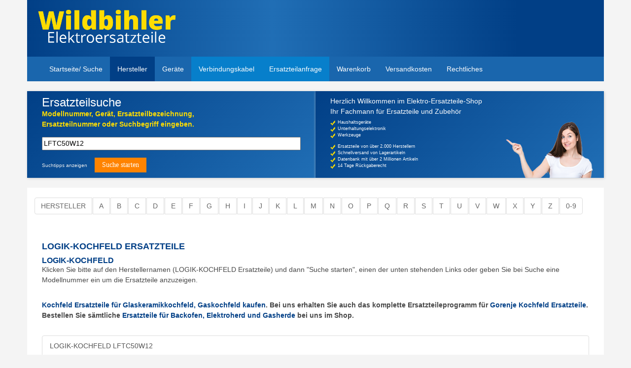

--- FILE ---
content_type: text/html; charset=UTF-8
request_url: https://www.wildbihler-shop.de/logik-kochfeld_ersatzteile_5418.html
body_size: 3716
content:
<!DOCTYPE html>
<html xmlns="https://www.w3.org/1999/xhtml" xml:lang="de" lang="de">
<head>

  <title>LOGIK-KOCHFELD Ersatzteil und Ersatzteile online bestellen  </title>
<meta charset="utf-8">
<meta name="description" content="LOGIK-KOCHFELD Ersatzteile bei Wildbihler bestellen. LOGIK-KOCHFELD Ersatzteil für Waschmaschinen, Spülmaschine und weitere Produkte." />
<meta name="keywords" content="LOGIK-KOCHFELD Ersatzteile" />
<meta name="author" content="Elektro Wildbihler" />
<meta name="robots" content="index, follow">
<!--<meta http-equiv="X-UA-Compatible" content="IE=edge">-->
<meta name="viewport" content="width=device-width, initial-scale=1">

<meta name="twitter:card" content="summary" />
<meta name="twitter:title" content="Elektroersatzteile, Ersatzteile - Elektro Wildbihler" />
<meta name="twitter:description" content="LOGIK-KOCHFELD Ersatzteile bei Wildbihler bestellen. LOGIK-KOCHFELD Ersatzteil für Waschmaschinen, Spülmaschine und weitere Produkte." />
<meta name="twitter:image" content="/apple-touch-icon-180x180.png" />
<meta name="twitter:image:alt" content="Finden Sie Ihre Ersatzteile in unserem Elektro-Ersatzteile-Shop" />

<meta property="og:title" content="Elektroersatzteile, Ersatzteile - Elektro Wildbihler"/>
<meta property="og:description" content="LOGIK-KOCHFELD Ersatzteile bei Wildbihler bestellen. LOGIK-KOCHFELD Ersatzteil für Waschmaschinen, Spülmaschine und weitere Produkte."/>
<meta property="og:url" content="https://de.onpage.org/blog/?p=7112&preview=true"/>
<meta property="og:type" content="article "/>
<meta property="og:image" content="https://www.wildbihler-shop.de/img/elektro-wildbihler-fb.jpg" />

  
  


<link rel="canonical" href="https://www.wildbihler-shop.de/logik-kochfeld_ersatzteile_5418.html">
<meta name="google-site-verification" content="OSKXXb_l0gdtjh8qt7RnkXa38MCPCP2462nC_700pSU" />
<link rel="apple-touch-icon" sizes="57x57" href="/apple-touch-icon-57x57.png">
<link rel="apple-touch-icon" sizes="60x60" href="/apple-touch-icon-60x60.png">
<link rel="apple-touch-icon" sizes="72x72" href="/apple-touch-icon-72x72.png">
<link rel="apple-touch-icon" sizes="76x76" href="/apple-touch-icon-76x76.png">
<link rel="apple-touch-icon" sizes="114x114" href="/apple-touch-icon-114x114.png">
<link rel="apple-touch-icon" sizes="120x120" href="/apple-touch-icon-120x120.png">
<link rel="apple-touch-icon" sizes="144x144" href="/apple-touch-icon-144x144.png">
<link rel="apple-touch-icon" sizes="152x152" href="/apple-touch-icon-152x152.png">
<link rel="apple-touch-icon" sizes="180x180" href="/apple-touch-icon-180x180.png">
<link rel="icon" type="image/png" href="/favicon-32x32.png" sizes="32x32">
<link rel="icon" type="image/png" href="/android-chrome-192x192.png" sizes="192x192">
<link rel="icon" type="image/png" href="/favicon-16x16.png" sizes="16x16">
<link rel="manifest" href="/manifest.json">
<link rel="mask-icon" href="/safari-pinned-tab.svg">
<meta name="msapplication-TileColor" content="#ffc40d">
<meta name="msapplication-TileImage" content="/mstile-144x144.png">
<meta name="theme-color" content="#ffffff">

<!--<link href="/css/style.min.css" media="all" type="text/css" rel="stylesheet">-->
<link href="/css/style.min.css?v=1.00002" media="all" type="text/css" rel="stylesheet">
</head>

<body id="hersteller">
<div id="wrapper" class="container">
  <div id="header" class="row">
    <span id="logo" class="col-xs-11 col-sm-6 col-lg-3"><a href="/">Elektroersatzteile, Ersatzteile - Elektro Wildbihler</a></span>
  </div> <nav class="navbar navbar-inverse row">
        <div class="container">
          <div class="navbar-header">
            <button aria-controls="navbar" aria-expanded="false" data-target="#navbar" data-toggle="collapse" class="navbar-toggle collapsed" type="button">
              <span class="sr-only">Toggle navigation</span>
              <span class="icon-bar"></span>
              <span class="icon-bar"></span>
              <span class="icon-bar"></span>
            </button>
			<a class="navbar-brand hidden-sm hidden-md hidden-lg" style="color: #FFF;" href="#">Menü</a>
          </div>
          <div class="navbar-collapse collapse" id="navbar">
            <ul class="nav navbar-nav">
				<li><a href="/" title="Wildbihler Shop">Startseite/ Suche</a></li>
				<li class="active"><a href="/hersteller.html" title="Hersteller">Hersteller</a></li>
				<li><a href="/geraete.html" title="Hersteller">Geräte</a></li>
				<li class="important"><a href="/extern/verbindungskabel.html" title="">Verbindungskabel</a></li>
				<li class="important"><a href="/extern/kontakt.html" title="Ersatzteilanfrage">Ersatzteilanfrage</a></li>
				<li><a href="/extern/warenkorb.html" title="">Warenkorb</a></li>
				<li><a href="/extern/versandkosten.html" title="">Versandkosten</a></li>
				<li><a href="/extern/agb.html" title="">Rechtliches</a></li>
				<!--<li><a href="/extern/datenschutz.html" title="">Datenschutz</a></li>
				<li><a href="/extern/widerrufsrecht.html" title="">Widerrufsrecht</a></li>
				
				<li><a href="/extern/impressum.html" title="">Impressum</a></li>
				<li><a href="/extern/batteriegesetz.html" title="">Batteriegesetz</a></li>-->
            </ul>
          </div><!--/.nav-collapse -->
        </div>
      </nav>
	  <!--<div class="info-box row" style="background:rgba(25,100,171,0.2); color: #000; padding:20px; font-size:20px;text-align:center; margin-bottom:20px;" >
	  <strong>Liebe Besucherinnen und Besucher.<br>
Wegen umfangreicher Wartungsarbeiten ist unser Shop für kurze Zeit geschlossen.<br>
Wir bitten um Verständnis.</strong>
	  </div>--> 
  <div id="content" class="row">
  <!--<div id="suchformular">
    <form method="post" action="suche.html">
      <div class="suchfeld"><label>Bitte ein Suchwort oder Geräte/Modellnr. eingeben</label><input class="artikelsuche" name="suchbg" type="text" size="45" value="" /><span>um Ersatzteile anzuzeigen.</span></div>
      <div class="suchfeld"><input class="artikelsucheSubmit" value="Suche starten" type="submit" /> <a href="/extern/suchtipps.html">Suchtipps anzeigen</a></div>
    </form>
  </div>-->
  
  <div id="suchformular" class="col-sm-6">
			<span class="h2 col-md-12">Ersatzteilsuche</span>
			<form class="col-md-12" method="post" action="suche.html">
			  <div class="suchfeld">
				<label class="blink">Modellnummer, Gerät, Ersatzteilbezeichnung,<br>Ersatzteilnummer oder Suchbegriff eingeben.</label><br>
				<input class="input_text col-xs-12 col-md-12" name="suchbg" type="text" size="45" value="" />
			  </div>
			  <!--<div class="suchfeld"><label>Fabrikat/Name des Herstellers</label><input name="suchhs" type="text" size="45" value="" /></div>-->
			  <div class="suchfeld"><a class="searchTips" href="/extern/suchtipps.html">Suchtipps anzeigen</a><input class="btn" value="Suche starten" type="submit" /> </div>
			</form>
		  </div>

  
  <div class="start_banner_small col-sm-6 hidden-xs">
	  <span class="col-sm-12">Herzlich Willkommen im Elektro-Ersatzteile-Shop</span>
	  <span class="col-sm-12">Ihr Fachmann für Ersatzteile und Zubehör</span>
	  <ul class="col-sm-12">
		<li><span>Haushaltsgeräte</span></li>
		<li><span>Unterhaltungselektronik</span></li>
		<li><span>Werkzeuge</span></li>
	  </ul>
	  <ul class="col-sm-12">
		<li><span>Ersatzteile von über 2.000 Herstellern</span></li>
		<li><span>Schnellversand von Lagerartikeln</span></li>
		<li><span>Datenbank mit über 2 Millionen Artikeln</span></li>
		<li><span>14 Tage Rückgaberecht</span></li>
	  </ul>
  </div>

 
<script type="application/ld+json">
	{
		"@context": "http://schema.org",
		"@type": "BreadcrumbList",
		"itemListElement": [
		
		{
		   "@type": "ListItem",
		   "position": 1,
		   "item":
		   {
			"@id": "https://www.wildbihler-shop.de",
			"name": "Startseite"
		   }
		}
	,
		{
		   "@type": "ListItem",
		   "position": 2,
		   "item":
		   {
			"@id": "https://www.wildbihler-shop.de/logik-kochfeld_ersatzteile_5418.html",
			"name": "LOGIK-KOCHFELD"
		   }
		}

	]
}
</script>
<div class="inner_content col-sm-12">
  <div id="herstellerLeiste" class="leiste">
    
	<ul class="pagination">
	<li><a href="/hersteller.html" title="Hersteller">Hersteller</a></li>
    <li><a href="/hersteller_a.html" title="Hersteller mit A">a</a></li>
    <li><a href="/hersteller_b.html" title="Hersteller mit B">b</a></li>
    <li><a href="/hersteller_c.html" title="Hersteller mit C">c</a></li>
    <li><a href="/hersteller_d.html" title="Hersteller mit D">d</a></li>
    <li><a href="/hersteller_e.html" title="Hersteller mit E">e</a></li>
    <li><a href="/hersteller_f.html" title="Hersteller mit F">f</a></li>
    <li><a href="/hersteller_g.html" title="Hersteller mit G">g</a></li>
    <li><a href="/hersteller_h.html" title="Hersteller mit H">h</a></li>
    <li><a href="/hersteller_i.html" title="Hersteller mit I">i</a></li>
    <li><a href="/hersteller_j.html" title="Hersteller mit J">j</a></li>
    <li><a href="/hersteller_k.html" title="Hersteller mit K">k</a></li>
    <li><a href="/hersteller_l.html" title="Hersteller mit L">l</a></li>
    <li><a href="/hersteller_m.html" title="Hersteller mit M">m</a></li>
    <li><a href="/hersteller_n.html" title="Hersteller mit N">n</a></li>
    <li><a href="/hersteller_o.html" title="Hersteller mit O">o</a></li>
    <li><a href="/hersteller_p.html" title="Hersteller mit P">p</a></li>
    <li><a href="/hersteller_q.html" title="Hersteller mit Q">q</a></li>
    <li><a href="/hersteller_r.html" title="Hersteller mit R">r</a></li>
    <li><a href="/hersteller_s.html" title="Hersteller mit S">s</a></li>
    <li><a href="/hersteller_t.html" title="Hersteller mit T">t</a></li>
    <li><a href="/hersteller_u.html" title="Hersteller mit U">u</a></li>
    <li><a href="/hersteller_v.html" title="Hersteller mit V">v</a></li>
    <li><a href="/hersteller_w.html" title="Hersteller mit W">w</a></li>
    <li><a href="/hersteller_x.html" title="Hersteller mit X">x</a></li>
    <li><a href="/hersteller_y.html" title="Hersteller mit Y">y</a></li>
    <li><a href="/hersteller_z.html" title="Hersteller mit Z">z</a></li>
	<li><a href="/hersteller_0.html" title="Hersteller mit 0-9">0-9</a></li>
	</ul>
  </div>
  <div id="teaserText">
  
	<div  class="col-sm-12" style="margin:0 0 30px 0;">
				<h1 style="margin-bottom: 10px;">LOGIK-KOCHFELD ERSATZTEILE</h1>
			<h2>LOGIK-KOCHFELD</h2>
			<p style="margin-bottom: 10px;">Klicken Sie bitte auf den Herstellernamen (LOGIK-KOCHFELD Ersatzteile) und dann &quot;Suche starten&quot;, einen der unten stehenden Links oder geben Sie bei Suche eine Modellnummer ein um die Ersatzteile anzuzeigen.</p>
					<p style="margin-top:30px;"><strong><a title="Kochfeld Ersatzteile für Glaskeramikkochfeld, Gaskochfeld" href="https://www.wildbihler-shop.de/kochfeld_ersatzteile_4534.html">Kochfeld Ersatzteile für Glaskeramikkochfeld, Gaskochfeld kaufen</a>. Bei uns erhalten Sie auch das komplette Ersatzteileprogramm für <a href="https://www.wildbihler-shop.de/gorenje-kochfeld_ersatzteile_4167.html" title="Gorenje Kochfeld Ersatzteile">Gorenje Kochfeld Ersatzteile</a>. Bestellen Sie sämtliche <a href="https://www.wildbihler-shop.de/backofen-elektroherd_ersatzteile_4486.html" title="Ersatzteile für Backofen, Elektroherd und Gasherde">Ersatzteile für Backofen, Elektroherd und Gasherde</a> bei uns im Shop.
			</strong></p>
			
			</div>
	
	
		
	  	<p class="listing col-sm-12">			<a class="list-group-item" href="/logik-kochfeld_lftc50w12_ersatzteil_2381336.html" title="LOGIK-KOCHFELD   Ersatzteil finden">LOGIK-KOCHFELD LFTC50W12</a>
			<a class="list-group-item" href="/logik-kochfeld_lftg50w16_ersatzteil_2381370.html" title="LOGIK-KOCHFELD   Ersatzteil finden">LOGIK-KOCHFELD LFTG50W16</a>
			<a class="list-group-item" href="/logik-kochfeld_lblfanx17_ersatzteil_2381941.html" title="LOGIK-KOCHFELD   Ersatzteil finden">LOGIK-KOCHFELD LBLFANX17</a>
			<a class="list-group-item" href="/logik-kochfeld_lftg60w16_ersatzteil_2382262.html" title="LOGIK-KOCHFELD   Ersatzteil finden">LOGIK-KOCHFELD LFTG60W16</a>
			<a class="list-group-item" href="/logik-kochfeld_lfc64vw19n_ersatzteil_2382698.html" title="LOGIK-KOCHFELD   Ersatzteil finden">LOGIK-KOCHFELD LFC64VW19N</a>
			<a class="list-group-item" href="/logik-kochfeld_lfc50w16n_ersatzteil_2382831.html" title="LOGIK-KOCHFELD   Ersatzteil finden">LOGIK-KOCHFELD LFC50W16N</a>
			<a class="list-group-item" href="/logik-kochfeld_lbudox18_ersatzteil_2382838.html" title="LOGIK-KOCHFELD   Ersatzteil finden">LOGIK-KOCHFELD LBUDOX18</a>
			<a class="list-group-item" href="/logik-kochfeld_lbfanx12_ersatzteil_2382850.html" title="LOGIK-KOCHFELD   Ersatzteil finden">LOGIK-KOCHFELD LBFANX12</a>
			<a class="list-group-item" href="/logik-kochfeld_lf60ew16n_ersatzteil_2382966.html" title="LOGIK-KOCHFELD   Ersatzteil finden">LOGIK-KOCHFELD LF60EW16N</a>
			<a class="list-group-item" href="/logik-kochfeld_lghobx12_ersatzteil_2383066.html" title="LOGIK-KOCHFELD   Ersatzteil finden">LOGIK-KOCHFELD LGHOBX12</a>
			<a class="list-group-item" href="/logik-kochfeld_lftc60w16_ersatzteil_2383384.html" title="LOGIK-KOCHFELD   Ersatzteil finden">LOGIK-KOCHFELD LFTC60W16</a>
			<a class="list-group-item" href="/logik-kochfeld_lbfanb12_ersatzteil_2383476.html" title="LOGIK-KOCHFELD   Ersatzteil finden">LOGIK-KOCHFELD LBFANB12</a>
			<a class="list-group-item" href="/logik-kochfeld_lf50ew16n_ersatzteil_2383541.html" title="LOGIK-KOCHFELD   Ersatzteil finden">LOGIK-KOCHFELD LF50EW16N</a>
			<a class="list-group-item" href="/logik-kochfeld_lbfanw12_ersatzteil_2384366.html" title="LOGIK-KOCHFELD   Ersatzteil finden">LOGIK-KOCHFELD LBFANW12</a>
			<a class="list-group-item" href="/logik-kochfeld_lbfanb16_ersatzteil_2384370.html" title="LOGIK-KOCHFELD   Ersatzteil finden">LOGIK-KOCHFELD LBFANB16</a>
			<a class="list-group-item" href="/logik-kochfeld_lftg50a12_ersatzteil_2384497.html" title="LOGIK-KOCHFELD   Ersatzteil finden">LOGIK-KOCHFELD LFTG50A12</a>
			<a class="list-group-item" href="/logik-kochfeld_lftg60a12_ersatzteil_2384782.html" title="LOGIK-KOCHFELD   Ersatzteil finden">LOGIK-KOCHFELD LFTG60A12</a>
			<a class="list-group-item" href="/logik-kochfeld_lbfanx16_ersatzteil_2384891.html" title="LOGIK-KOCHFELD   Ersatzteil finden">LOGIK-KOCHFELD LBFANX16</a>
			<a class="list-group-item" href="/logik-kochfeld_lbmulx12_ersatzteil_2385112.html" title="LOGIK-KOCHFELD   Ersatzteil finden">LOGIK-KOCHFELD LBMULX12</a>
			<a class="list-group-item" href="/logik-kochfeld_lbfanw10_ersatzteil_2385335.html" title="LOGIK-KOCHFELD   Ersatzteil finden">LOGIK-KOCHFELD LBFANW10</a>
			<a class="list-group-item" href="/logik-kochfeld_lftc60w12_ersatzteil_2385630.html" title="LOGIK-KOCHFELD   Ersatzteil finden">LOGIK-KOCHFELD LFTC60W12</a>
			<a class="list-group-item" href="/logik-kochfeld_lftc60a12_ersatzteil_2385885.html" title="LOGIK-KOCHFELD   Ersatzteil finden">LOGIK-KOCHFELD LFTC60A12</a>
			<a class="list-group-item" href="/logik-kochfeld_lbfanx10_ersatzteil_2386272.html" title="LOGIK-KOCHFELD   Ersatzteil finden">LOGIK-KOCHFELD LBFANX10</a>
			<a class="list-group-item" href="/logik-kochfeld_lbmulb12_ersatzteil_2386624.html" title="LOGIK-KOCHFELD   Ersatzteil finden">LOGIK-KOCHFELD LBMULB12</a>
</p>
	
	

  </div>
</div>
  </div>  

  
<footer class="footer-distributed row hidden-xs hidden-sm hidden-md hidden-lg">
	<div itemscope itemtype="https://schema.org/LocalBusiness">
        <div class="footer-left ">
            <a itemprop="url" href="https://www.wildbihler-shop.de"><div itemprop="name"><h3>Elektro Wildbihler</h3></div></a>
			<img alt="Elektro Wildbihler Ersatzteile" itemprop="image" src="https://www.wildbihler-shop.de/img/wildbihler_logo_neu.png" width="200" height="23" />
            <div>
                <p class="footer-company-name" itemprop="description">Elektro-Ersatzteile-Shop</p>
            </div>
        </div>
        <div class="footer-center ">
            <div itemprop="address" itemscope itemtype="https://schema.org/PostalAddress">
                <i class=" glyphicon glyphicon-map-marker"></i>
                <p>
					<span itemprop="streetAddress">Benjamin Miller Str. 6</span><br><span itemprop="postalCode">86381</span> <span itemprop="addressLocality">Krumbach</span><br>
					<span itemprop="addressRegion">Bayern</span> <span itemprop="addressCountry">Deutschland</span><br><br>
					<a href="/extern/kontakt.html" title="Ersatzteil bei Elektro Wildbihler anfragen">Ersatzteilanfrage</a>
				</p>
            </div>
        </div>
    </div>    
</footer>
</div>

<script src="/js/jquery.js"></script>
<script async src="/js/bootstrap.min.js"></script>
<script async src="/js/functions.js?v=1.0003"></script>

<script type="text/javascript">
    function shopforward()
    {
        if (window.location.search != "") {
        var url = window.location.search;
        var param = url.split("url=");
		
		//console.log(param);
        url = decodeURIComponent(param[1]);
		
		//console.log(url);
		
        if(document.getElementById('iframe_extern') && url != 'undefined') document.getElementById('iframe_extern').src = url.replace("suchbg=#","suchbg=%23"); ; 
        }
    }
    window.onload=shopforward;
</script>
</body>
</html>

--- FILE ---
content_type: text/javascript
request_url: https://www.wildbihler-shop.de/js/functions.js?v=1.0003
body_size: 244
content:
	
$(function(){
	var $replacement = $('.listing a').first().text().split(' ');
	$(".suchfeld > .input_text").val($replacement[$replacement.length-1]);
	
});


$(document).ready(function(){

	$(function(){
	  var $bigList = $('.bigList'), group;
	  $('.bigList > li > a:empty').parent().remove();
	  while((group = $bigList.find('li:lt(25)').remove()).length){
		$('<ul class="subList list-group col-xs-6 col-sm-4 col-md-3 col-lg-3" />').append(group).appendTo('#teaserText');
	  }
	});
	
	$(function(){
	  var $groupList = $('.groupList'), group;
	  $('.groupList > li > a:empty').parent().remove();
	  var count = $('.groupList').children().length;
	  while((group = $groupList.find('li:lt('+ Math.round(count/2) +')').remove()).length){
		$('<ul class="groupSubList col-xs-6" />').append(group).appendTo('#teaserText');
		$('.groupList').remove();
	  }
	});
	
	
	//$('#myModal').modal('show');
	

	$(function(){
		var $link = $(".search-start");
		
		$link.click(function(event){
			event.preventDefault;
			//console.log("click");
			$(".suchfeld .btn").trigger("click");
		})
		
		
	});
	
	$(function(){
		var iframeURL = $("#iframe_extern").attr("src");
		//console.log("IFRAME" + iframeURL);
	});
	

});